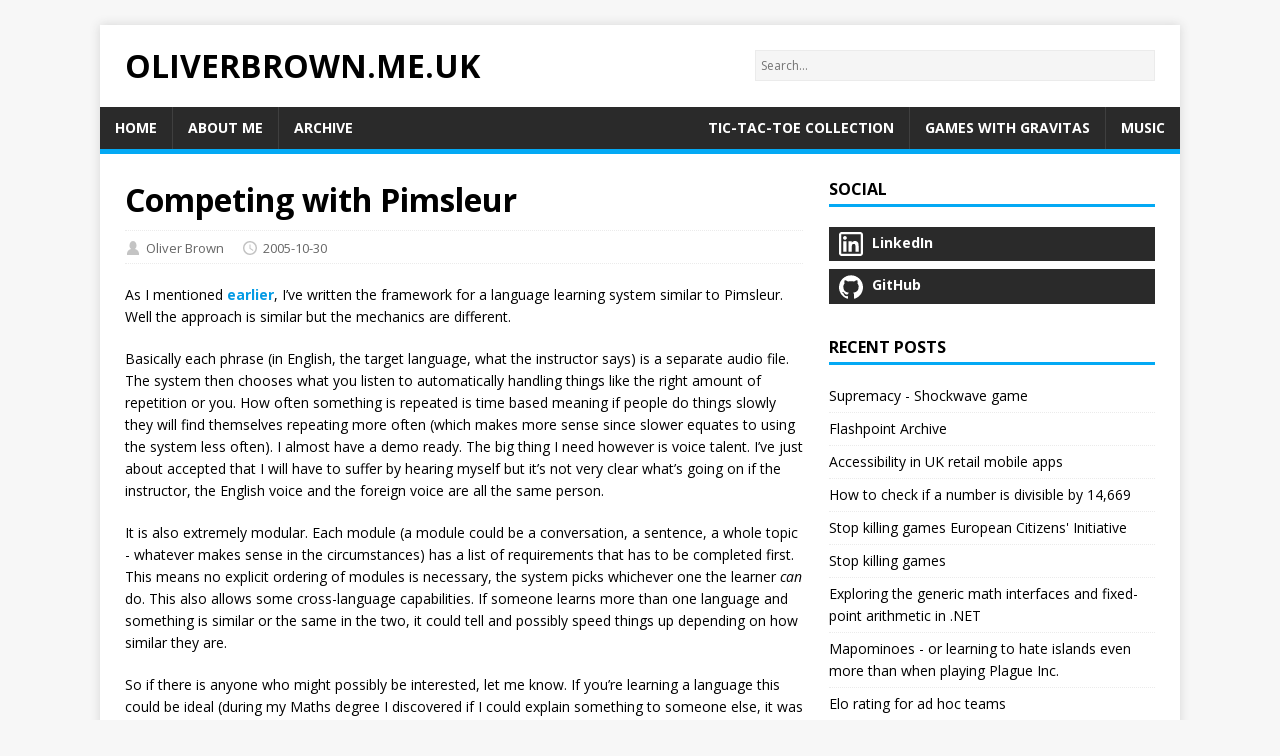

--- FILE ---
content_type: text/html
request_url: https://www.oliverbrown.me.uk/2005/10/30/competing-with-pimsleur/
body_size: 9254
content:
<!DOCTYPE html>
<html class="no-js" lang="en">
<head><script type="text/javascript">
		!(function (cfg){function e(){cfg.onInit&&cfg.onInit(i)}var S,u,D,t,n,i,C=window,x=document,w=C.location,I="script",b="ingestionendpoint",E="disableExceptionTracking",A="ai.device.";"instrumentationKey"[S="toLowerCase"](),u="crossOrigin",D="POST",t="appInsightsSDK",n=cfg.name||"appInsights",(cfg.name||C[t])&&(C[t]=n),i=C[n]||function(l){var d=!1,g=!1,f={initialize:!0,queue:[],sv:"7",version:2,config:l};function m(e,t){var n={},i="Browser";function a(e){e=""+e;return 1===e.length?"0"+e:e}return n[A+"id"]=i[S](),n[A+"type"]=i,n["ai.operation.name"]=w&&w.pathname||"_unknown_",n["ai.internal.sdkVersion"]="javascript:snippet_"+(f.sv||f.version),{time:(i=new Date).getUTCFullYear()+"-"+a(1+i.getUTCMonth())+"-"+a(i.getUTCDate())+"T"+a(i.getUTCHours())+":"+a(i.getUTCMinutes())+":"+a(i.getUTCSeconds())+"."+(i.getUTCMilliseconds()/1e3).toFixed(3).slice(2,5)+"Z",iKey:e,name:"Microsoft.ApplicationInsights."+e.replace(/-/g,"")+"."+t,sampleRate:100,tags:n,data:{baseData:{ver:2}},ver:4,seq:"1",aiDataContract:undefined}}var h=-1,v=0,y=["js.monitor.azure.com","js.cdn.applicationinsights.io","js.cdn.monitor.azure.com","js0.cdn.applicationinsights.io","js0.cdn.monitor.azure.com","js2.cdn.applicationinsights.io","js2.cdn.monitor.azure.com","az416426.vo.msecnd.net"],k=l.url||cfg.src;if(k){if((n=navigator)&&(~(n=(n.userAgent||"").toLowerCase()).indexOf("msie")||~n.indexOf("trident/"))&&~k.indexOf("ai.3")&&(k=k.replace(/(\/)(ai\.3\.)([^\d]*)$/,function(e,t,n){return t+"ai.2"+n})),!1!==cfg.cr)for(var e=0;e<y.length;e++)if(0<k.indexOf(y[e])){h=e;break}var i=function(e){var a,t,n,i,o,r,s,c,p,u;f.queue=[],g||(0<=h&&v+1<y.length?(a=(h+v+1)%y.length,T(k.replace(/^(.*\/\/)([\w\.]*)(\/.*)$/,function(e,t,n,i){return t+y[a]+i})),v+=1):(d=g=!0,o=k,c=(p=function(){var e,t={},n=l.connectionString;if(n)for(var i=n.split(";"),a=0;a<i.length;a++){var o=i[a].split("=");2===o.length&&(t[o[0][S]()]=o[1])}return t[b]||(e=(n=t.endpointsuffix)?t.location:null,t[b]="https://"+(e?e+".":"")+"dc."+(n||"services.visualstudio.com")),t}()).instrumentationkey||l.instrumentationKey||"",p=(p=p[b])?p+"/v2/track":l.endpointUrl,(u=[]).push((t="SDK LOAD Failure: Failed to load Application Insights SDK script (See stack for details)",n=o,r=p,(s=(i=m(c,"Exception")).data).baseType="ExceptionData",s.baseData.exceptions=[{typeName:"SDKLoadFailed",message:t.replace(/\./g,"-"),hasFullStack:!1,stack:t+"\nSnippet failed to load ["+n+"] -- Telemetry is disabled\nHelp Link: https://go.microsoft.com/fwlink/?linkid=2128109\nHost: "+(w&&w.pathname||"_unknown_")+"\nEndpoint: "+r,parsedStack:[]}],i)),u.push((s=o,t=p,(r=(n=m(c,"Message")).data).baseType="MessageData",(i=r.baseData).message='AI (Internal): 99 message:"'+("SDK LOAD Failure: Failed to load Application Insights SDK script (See stack for details) ("+s+")").replace(/\"/g,"")+'"',i.properties={endpoint:t},n)),o=u,c=p,JSON&&((r=C.fetch)&&!cfg.useXhr?r(c,{method:D,body:JSON.stringify(o),mode:"cors"}):XMLHttpRequest&&((s=new XMLHttpRequest).open(D,c),s.setRequestHeader("Content-type","application/json"),s.send(JSON.stringify(o))))))},a=function(e,t){g||setTimeout(function(){!t&&f.core||i()},500),d=!1},T=function(e){var n=x.createElement(I),e=(n.src=e,cfg[u]);return!e&&""!==e||"undefined"==n[u]||(n[u]=e),n.onload=a,n.onerror=i,n.onreadystatechange=function(e,t){"loaded"!==n.readyState&&"complete"!==n.readyState||a(0,t)},cfg.ld&&cfg.ld<0?x.getElementsByTagName("head")[0].appendChild(n):setTimeout(function(){x.getElementsByTagName(I)[0].parentNode.appendChild(n)},cfg.ld||0),n};T(k)}try{f.cookie=x.cookie}catch(p){}function t(e){for(;e.length;)!function(t){f[t]=function(){var e=arguments;d||f.queue.push(function(){f[t].apply(f,e)})}}(e.pop())}var r,s,n="track",o="TrackPage",c="TrackEvent",n=(t([n+"Event",n+"PageView",n+"Exception",n+"Trace",n+"DependencyData",n+"Metric",n+"PageViewPerformance","start"+o,"stop"+o,"start"+c,"stop"+c,"addTelemetryInitializer","setAuthenticatedUserContext","clearAuthenticatedUserContext","flush"]),f.SeverityLevel={Verbose:0,Information:1,Warning:2,Error:3,Critical:4},(l.extensionConfig||{}).ApplicationInsightsAnalytics||{});return!0!==l[E]&&!0!==n[E]&&(t(["_"+(r="onerror")]),s=C[r],C[r]=function(e,t,n,i,a){var o=s&&s(e,t,n,i,a);return!0!==o&&f["_"+r]({message:e,url:t,lineNumber:n,columnNumber:i,error:a,evt:C.event}),o},l.autoExceptionInstrumented=!0),f}(cfg.cfg),(C[n]=i).queue&&0===i.queue.length?(i.queue.push(e),i.trackPageView({})):e();})({
			src: "https://js.monitor.azure.com/scripts/b/ai.3.gbl.min.js",
			
			
			
			
			crossOrigin: "anonymous", 
			
			cfg: { 
				connectionString: "InstrumentationKey=2069ffde-59ba-4c8a-9492-e6654b04578a;IngestionEndpoint=https:\/\/westeurope-5.in.applicationinsights.azure.com\/;LiveEndpoint=https:\/\/westeurope.livediagnostics.monitor.azure.com\/",
				disableCookiesUsage: true
			}
		});
		</script>
	<meta charset="UTF-8">
	<meta name="viewport" content="width=device-width, initial-scale=1">
	<meta http-equiv="X-UA-Compatible" content="IE=edge">
	<title>Competing with Pimsleur</title>
	<script>(function(d,e){d[e]=d[e].replace("no-js","js");})(document.documentElement,"className");</script>
	<meta name="description" content="">
	<meta name="theme-color" content="#03A9F4" />
		<meta property="og:url" content="https://www.oliverbrown.me.uk/2005/10/30/competing-with-pimsleur/">
  <meta property="og:site_name" content="OliverBrown.me.uk">
  <meta property="og:title" content="Competing with Pimsleur">
  <meta property="og:description" content="As I mentioned earlier, I’ve written the framework for a language learning system similar to Pimsleur. Well the approach is similar but the mechanics are different.
Basically each phrase (in English, the target language, what the instructor says) is a separate audio file. The system then chooses what you listen to automatically handling things like the right amount of repetition or you. How often something is repeated is time based meaning if people do things slowly they will find themselves repeating more often (which makes more sense since slower equates to using the system less often). I almost have a demo ready. The big thing I need however is voice talent. I’ve just about accepted that I will have to suffer by hearing myself but it’s not very clear what’s going on if the instructor, the English voice and the foreign voice are all the same person.">
  <meta property="og:locale" content="en_us">
  <meta property="og:type" content="article">
    <meta property="article:section" content="post">
    <meta property="article:published_time" content="2005-10-30T14:37:06+00:00">
    <meta property="article:modified_time" content="2005-10-30T14:37:06+00:00">
    <meta property="article:tag" content="Languages">
    <meta property="article:tag" content="PHP">
    <meta property="article:tag" content="Programming">
    <meta property="article:tag" content="Web Programming">
    <meta property="article:tag" content="Pimsleur">
    <meta property="og:image" content="https://www.oliverbrown.me.uk/assets/opengraph.png">

		
  <meta itemprop="name" content="Competing with Pimsleur">
  <meta itemprop="description" content="As I mentioned earlier, I’ve written the framework for a language learning system similar to Pimsleur. Well the approach is similar but the mechanics are different.
Basically each phrase (in English, the target language, what the instructor says) is a separate audio file. The system then chooses what you listen to automatically handling things like the right amount of repetition or you. How often something is repeated is time based meaning if people do things slowly they will find themselves repeating more often (which makes more sense since slower equates to using the system less often). I almost have a demo ready. The big thing I need however is voice talent. I’ve just about accepted that I will have to suffer by hearing myself but it’s not very clear what’s going on if the instructor, the English voice and the foreign voice are all the same person.">
  <meta itemprop="datePublished" content="2005-10-30T14:37:06+00:00">
  <meta itemprop="dateModified" content="2005-10-30T14:37:06+00:00">
  <meta itemprop="wordCount" content="309">
  <meta itemprop="image" content="https://www.oliverbrown.me.uk/assets/opengraph.png">
  <meta itemprop="keywords" content="Languages,PHP,Programming,Web Programming,Pimsleur">
		
  <meta name="twitter:card" content="summary_large_image">
  <meta name="twitter:image" content="https://www.oliverbrown.me.uk/assets/opengraph.png">
  <meta name="twitter:title" content="Competing with Pimsleur">
  <meta name="twitter:description" content="As I mentioned earlier, I’ve written the framework for a language learning system similar to Pimsleur. Well the approach is similar but the mechanics are different.
Basically each phrase (in English, the target language, what the instructor says) is a separate audio file. The system then chooses what you listen to automatically handling things like the right amount of repetition or you. How often something is repeated is time based meaning if people do things slowly they will find themselves repeating more often (which makes more sense since slower equates to using the system less often). I almost have a demo ready. The big thing I need however is voice talent. I’ve just about accepted that I will have to suffer by hearing myself but it’s not very clear what’s going on if the instructor, the English voice and the foreign voice are all the same person.">

	
	<link rel="canonical" href="https://www.oliverbrown.me.uk/2005/10/30/competing-with-pimsleur/">
	
	<link rel="dns-prefetch" href="//fonts.googleapis.com">
	<link rel="dns-prefetch" href="//fonts.gstatic.com">
	<link rel="stylesheet" href="https://fonts.googleapis.com/css?family=Open+Sans:400,400i,700">
	
	<link rel="stylesheet" href="/css/style.css">
	<link rel="stylesheet" href="/css/ob.css"><link rel="stylesheet" href="/css/custom.css"><link rel="stylesheet" href="/css/vs.css">
	<link rel="shortcut icon" href="/favicon.ico">
	
	<script src="/js/ob.js"></script><script src="/js/custom.js"></script><script src="/js/wayback.js"></script><script src="/js/youtube.js"></script>
	<meta name="msvalidate.01" content="BD9A256F08FF907252391200D008798F" />
</head>
<body class="body">
	<div class="container container--outer">
		<header class="header">
	<div class="container header__container">
		<div  style="display: flex; justify-content: space-between; flex-wrap: wrap">
			<div>
				
	<div class="logo">
		<a class="logo__link" href="/" title="OliverBrown.me.uk" rel="home">
			<div class="logo__item logo__text">
					<div class="logo__title">OliverBrown.me.uk</div>
					
				</div>
		</a>
	</div>
			</div>
			<div class="search_wrapper">
				<input type="search" id="searchInput" placeholder="Search..." />
			</div>
			</div>
		
<nav class="menu">
	<button class="menu__btn" aria-haspopup="true" aria-expanded="false" tabindex="0">
		<span class="menu__btn-title" tabindex="-1">Menu</span>
	</button>
	<ul class="menu__list">
		<li class="menu__item">
			<a class="menu__link" href="/">
				
				<span class="menu__text">Home</span>
				
			</a>
		</li>
		<li class="menu__item">
			<a class="menu__link" href="/about-me">
				
				<span class="menu__text">About Me</span>
				
			</a>
		</li>
		<li class="menu__item">
			<a class="menu__link" href="/archive">
				
				<span class="menu__text">Archive</span>
				
			</a>
		</li>
		<li class="menu__item menu__divider"></li>
		<li class="menu__item menu__other">
			<a class="menu__link" href="https://www.tictactoecollection.app/">
				
				<span class="menu__text">Tic-tac-toe Collection</span>
				
			</a>
		</li>
		<li class="menu__item menu__other">
			<a class="menu__link" href="https://blog.gameswithgravitas.net/">
				
				<span class="menu__text">Games with Gravitas</span>
				
			</a>
		</li>
		<li class="menu__item menu__other">
			<a class="menu__link" href="https://music.oliverbrown.me.uk/">
				
				<span class="menu__text">Music</span>
				
			</a>
		</li>

	</ul>
</nav>

	</div>
</header>
		<div class="wrapper flex">
			<div class="primary">
			
<main class="main" role="main">
	<article class="post">
		<header class="post__header">
			<h1 class="post__title">Competing with Pimsleur</h1>
			<div class="post__meta meta"><div class="meta__item-author meta__item">
	<svg class="meta__icon icon icon-author" width="16" height="16" viewBox="0 0 12 16"><path d="M6 1c2.2 0 3.5 2 3.5 4.5C9.5 7 8.9 8.2 8 9c2.9.8 4 2.5 4 5v1H0v-1c0-2.5 1.1-4.2 4-5-.9-.8-1.5-2-1.5-3.5C2.5 3 3.8 1 6 1z"/></svg><span class="meta__text">Oliver Brown</span>
</div>
<div class="meta__item-datetime meta__item">
	<svg class="meta__icon icon icon-time" width="16" height="14" viewBox="0 0 30 28"><path d="M15 0C7 0 1 6 1 14s6 14 14 14 14-6 14-14S23 0 15 0zm0 25C9 25 4 20 4 14S9 3 15 3s11 5 11 11-5 11-11 11zm1-18h-2v8.4l6.8 4.4L22 18l-6-3.8V7z"/></svg><time class="meta__text" datetime="2005-10-30T14:37:06Z">2005-10-30</time><span class="future meta__text" data-date="2005-10-30 14:37:06 &#43;0000 UTC">
		— This upcoming video may not be available to view yet.
	</span>
</div></div>
</header><div class="content post__content clearfix">
			<p>As I mentioned <a href="http://www.oliverbrown.me.uk/2005/09/12/playlists-in-windows-media-player/">earlier</a>, I&rsquo;ve written the framework for a language learning system similar to Pimsleur. Well the approach is similar but the mechanics are different.</p>
<p>Basically each phrase (in English, the target language, what the instructor says) is a separate audio file. The system then chooses what you listen to automatically handling things like the right amount of repetition or you. How often something is repeated is time based meaning if people do things slowly they will find themselves repeating more often (which makes more sense since slower equates to using the system less often). I almost have a demo ready. The big thing I need however is voice talent. I&rsquo;ve just about accepted that I will have to suffer by hearing myself but it&rsquo;s not very clear what&rsquo;s going on if the instructor, the English voice and the foreign voice are all the same person.</p>
<p>It is also extremely modular. Each module (a module could be a conversation, a sentence, a whole topic - whatever makes sense in the circumstances) has a list of requirements that has to be completed first. This means no explicit ordering of modules is necessary, the system picks whichever one the learner <em>can</em> do. This also allows some cross-language capabilities. If someone learns more than one language and something is similar or the same in the two, it could tell and possibly speed things up depending on how similar they are.</p>
<p>So if there is anyone who might possibly be interested, let me know. If you&rsquo;re learning a language this could be ideal (during my Maths degree I discovered if I could explain something to someone else, it was a good sign I understood it myself) I&rsquo;m not quite sure if, and how (or should) this make money but anyone who helps significantly would have a say in what happens with it.</p>

		</div>


<footer class="post__footer">
				
<div class="post__tags tags clearfix">
	<svg class="tags__badge icon icon-tag" width="16" height="16" viewBox="0 0 32 32"><path d="M32 19c0 1-1 2-1 2L21 31s-1 1-2 1-2-1-2-1L2 16c-1-1-1.4-2-1.4-2S0 12.5 0 11V3C0 1.5.8.8.8.8S1.5 0 3 0h8c1.5 0 3 .6 3 .6S15 1 16 2l15 15s1 1 1 2zM7 10a3 3 0 1 0 0-6 3 3 0 0 0 0 6z"/></svg>
	<ul class="tags__list">
		<li class="tags__item">
			<a class="tags__link btn" href="/tags/languages/" rel="tag">Languages</a>
		</li>
		<li class="tags__item">
			<a class="tags__link btn" href="/tags/php/" rel="tag">PHP</a>
		</li>
		<li class="tags__item">
			<a class="tags__link btn" href="/tags/programming/" rel="tag">Programming</a>
		</li>
		<li class="tags__item">
			<a class="tags__link btn" href="/tags/web-programming/" rel="tag">Web Programming</a>
		</li>
		<li class="tags__item">
			<a class="tags__link btn" href="/tags/pimsleur/" rel="tag">Pimsleur</a>
		</li>
	</ul>
</div>


			

<div class="wayback">
	<details>
		<summary>See Wayback Machine links</summary>
		<p>See an archive of <a href="https://web.archive.org/web/20051030/https://www.oliverbrown.me.uk/2005/10/30/competing-with-pimsleur/">this post</a> on the <a href="https://archive.org/web/" target="_blank">Wayback Machine</a>.</p>
		<p class="external">See archives of the external links:</p>
		<ol class="external"></ol>
	</details>
</div>
		</footer>
	</article>
</main>


<nav class="pager flex">
	<div class="pager__item pager__item--prev">
		<a class="pager__link" href="/2005/10/30/imode-and-chtml/" rel="prev">
			<span class="pager__subtitle">«&thinsp;Previous</span>
			<p class="pager__title">iMode and cHTML</p>
		</a>
	</div>
	<div class="pager__item pager__item--next">
		<a class="pager__link" href="/2005/11/01/star-wreck/" rel="next">
			<span class="pager__subtitle">Next&thinsp;»</span>
			<p class="pager__title">Star Wreck</p>
		</a>
	</div>
</nav>

<section class="comments">
	<div id="disqus_thread"></div>
<script>
    window.disqus_config = function () {
    
    
    
    };
    (function() {
        if (["localhost", "127.0.0.1"].indexOf(window.location.hostname) != -1) {
            document.getElementById('disqus_thread').innerHTML = 'Disqus comments not available by default when the website is previewed locally.';
            return;
        }
        var d = document, s = d.createElement('script'); s.async = true;
        s.src = '//' + "oliverbrown" + '.disqus.com/embed.js';
        s.setAttribute('data-timestamp', +new Date());
        (d.head || d.body).appendChild(s);
    })();
</script>
<noscript>Please enable JavaScript to view the <a href="https://disqus.com/?ref_noscript">comments powered by Disqus.</a></noscript>
<a href="https://disqus.com" class="dsq-brlink">comments powered by <span class="logo-disqus">Disqus</span></a>
</section>


			</div>
			<aside class="sidebar">
<div class="widget-social widget">
	<h4 class="widget-social__title widget__title">Social</h4>
	<div class="widget-social__content widget__content">
		<div class="widget-social__item widget__item">
			<a class="widget-social__link widget__link btn" title="LinkedIn" rel="noopener noreferrer" href="https://linkedin.com/in/oliver-brown-1a89605b" target="_blank">
				<svg class="widget-social__link-icon icon icon-linkedin" width="24" height="24" viewBox="0 0 352 352"><path d="M0,40v272c0,21.9,18.1,40,40,40h272c21.9,0,40-18.1,40-40V40c0-21.9-18.1-40-40-40H40C18.1,0,0,18.1,0,40z M312,32 c4.6,0,8,3.4,8,8v272c0,4.6-3.4,8-8,8H40c-4.6,0-8-3.4-8-8V40c0-4.6,3.4-8,8-8H312z M59.5,87c0,15.2,12.3,27.5,27.5,27.5 c15.2,0,27.5-12.3,27.5-27.5c0-15.2-12.3-27.5-27.5-27.5C71.8,59.5,59.5,71.8,59.5,87z M187,157h-1v-21h-45v152h47v-75 c0-19.8,3.9-39,28.5-39c24.2,0,24.5,22.4,24.5,40v74h47v-83.5c0-40.9-8.7-72-56.5-72C208.5,132.5,193.3,145.1,187,157z M64,288h47.5 V136H64V288z"/></svg>
				<span>LinkedIn</span>
			</a>
		</div>
		<div class="widget-social__item widget__item">
			<a class="widget-social__link widget__link btn" title="GitHub" rel="noopener noreferrer" href="https://github.com/GalaxiaGuy" target="_blank">
				<svg class="widget-social__link-icon icon icon-github" width="24" height="24" viewBox="0 0 384 374"><path d="m192 0c-106.1 0-192 85.8-192 191.7 0 84.7 55 156.6 131.3 181.9 9.6 1.8 13.1-4.2 13.1-9.2 0-4.6-.2-16.6-.3-32.6-53.4 11.6-64.7-25.7-64.7-25.7-8.7-22.1-21.3-28-21.3-28-17.4-11.9 1.3-11.6 1.3-11.6 19.3 1.4 29.4 19.8 29.4 19.8 17.1 29.3 44.9 20.8 55.9 15.9 1.7-12.4 6.7-20.8 12.2-25.6-42.6-4.8-87.5-21.3-87.5-94.8 0-20.9 7.5-38 19.8-51.4-2-4.9-8.6-24.3 1.9-50.7 0 0 16.1-5.2 52.8 19.7 15.3-4.2 31.7-6.4 48.1-6.5 16.3.1 32.7 2.2 48.1 6.5 36.7-24.8 52.8-19.7 52.8-19.7 10.5 26.4 3.9 45.9 1.9 50.7 12.3 13.4 19.7 30.5 19.7 51.4 0 73.7-44.9 89.9-87.7 94.6 6.9 5.9 13 17.6 13 35.5 0 25.6-.2 46.3-.2 52.6 0 5.1 3.5 11.1 13.2 9.2 76.2-25.5 131.2-97.3 131.2-182 0-105.9-86-191.7-192-191.7z"/></svg>
				<span>GitHub</span>
			</a>
		</div>

		
	</div>
</div>
<div class="widget-recent widget">
	<h4 class="widget__title">Recent Posts</h4>
	<div class="widget__content">
		<ul class="widget__list">
			<li class="widget__item"><a class="widget__link" href="/2026/01/19/supremacy-shockwave-game/">Supremacy - Shockwave game</a></li>
			<li class="widget__item"><a class="widget__link" href="/2026/01/13/flashpoint-archive/">Flashpoint Archive</a></li>
			<li class="widget__item"><a class="widget__link" href="/2025/06/21/accessibility-in-uk-retail-mobile-apps/">Accessibility in UK retail mobile apps</a></li>
			<li class="widget__item"><a class="widget__link" href="/2024/11/23/how-to-check-if-a-number-is-divisible-by-14669/">How to check if a number is divisible by 14,669</a></li>
			<li class="widget__item"><a class="widget__link" href="/2024/09/15/stop-killing-games-european-citizens-initiative/">Stop killing games European Citizens&#39; Initiative</a></li>
			<li class="widget__item"><a class="widget__link" href="/2024/04/27/stop-killing-games/">Stop killing games</a></li>
			<li class="widget__item"><a class="widget__link" href="/2024/03/08/exploring-the-generic-math-interfaces-and-fixed-point-arithmetic-in-net/">Exploring the generic math interfaces and fixed-point arithmetic in .NET</a></li>
			<li class="widget__item"><a class="widget__link" href="/2024/02/26/mapominoes/">Mapominoes - or learning to hate islands even more than when playing Plague Inc.</a></li>
			<li class="widget__item"><a class="widget__link" href="/2024/02/25/elo-rating-for-ad-hoc-teams/">Elo rating for ad hoc teams</a></li>
			<li class="widget__item"><a class="widget__link" href="/2024/02/16/stargate-viewing-order/">Stargate viewing order</a></li>
		</ul>
	</div>
</div>

<div class="widget-related widget">
	<h4 class="widget__title">See Also</h4>
	<div class="widget__content">
		<ol class="widget__list">
            
			<li class="widget__item"><a class="widget__link" href="/2005/09/12/playlists-in-windows-media-player/">Playlists in Windows Media Player</a></li>
            
			<li class="widget__item"><a class="widget__link" href="/2005/09/08/code-generator-update/">Code generator update</a></li>
            
			<li class="widget__item"><a class="widget__link" href="/2005/08/28/microformats-extension-to-simplexml/">Microformats extension to SimpleXML</a></li>
            
			<li class="widget__item"><a class="widget__link" href="/2005/08/25/how-about-cash-city-wars/">How about Cash City Wars</a></li>
            
			<li class="widget__item"><a class="widget__link" href="/2005/04/22/should-galaxia-use-ajax/">Should Galaxia use Ajax?</a></li>
            
		</ol>
	</div>
</div>

<div class="widget-taglist widget">
	<h4 class="widget__title">Tags</h4>
	<div class="widget__content">
		<a class="widget-taglist__link widget__link btn" href="/tags/adsense/" title="Adsense">Adsense</a>
		<a class="widget-taglist__link widget__link btn" href="/tags/advertising/" title="Advertising">Advertising</a>
		<a class="widget-taglist__link widget__link btn" href="/tags/america/" title="America">America</a>
		<a class="widget-taglist__link widget__link btn" href="/tags/android/" title="Android">Android</a>
		<a class="widget-taglist__link widget__link btn" href="/tags/blogging/" title="Blogging">Blogging</a>
		<a class="widget-taglist__link widget__link btn" href="/tags/books/" title="Books">Books</a>
		<a class="widget-taglist__link widget__link btn" href="/tags/broadband/" title="Broadband">Broadband</a>
		<a class="widget-taglist__link widget__link btn" href="/tags/c-sharp/" title="C Sharp">C Sharp</a>
		<a class="widget-taglist__link widget__link btn" href="/tags/carphone-warehouse/" title="Carphone Warehouse">Carphone Warehouse</a>
		<a class="widget-taglist__link widget__link btn" href="/tags/computers/" title="Computers">Computers</a>
		<a class="widget-taglist__link widget__link btn" href="/tags/dancing/" title="Dancing">Dancing</a>
		<a class="widget-taglist__link widget__link btn" href="/tags/discworld/" title="Discworld">Discworld</a>
		<a class="widget-taglist__link widget__link btn" href="/tags/dotnet/" title="DotNet">DotNet</a>
		<a class="widget-taglist__link widget__link btn" href="/tags/dvr/" title="DVR">DVR</a>
		<a class="widget-taglist__link widget__link btn" href="/tags/entertainment/" title="Entertainment">Entertainment</a>
		<a class="widget-taglist__link widget__link btn" href="/tags/eve/" title="EVE">EVE</a>
		<a class="widget-taglist__link widget__link btn" href="/tags/eve-online/" title="EVE Online">EVE Online</a>
		<a class="widget-taglist__link widget__link btn" href="/tags/facebook/" title="Facebook">Facebook</a>
		<a class="widget-taglist__link widget__link btn" href="/tags/factional-warfare/" title="Factional Warfare">Factional Warfare</a>
		<a class="widget-taglist__link widget__link btn" href="/tags/galactic-horde/" title="Galactic Horde">Galactic Horde</a>
		<a class="widget-taglist__link widget__link btn" href="/tags/galaxia/" title="Galaxia">Galaxia</a>
		<a class="widget-taglist__link widget__link btn" href="/tags/games/" title="Games">Games</a>
		<a class="widget-taglist__link widget__link btn" href="/tags/google/" title="Google">Google</a>
		<a class="widget-taglist__link widget__link btn" href="/tags/gravitas/" title="Gravitas">Gravitas</a>
		<a class="widget-taglist__link widget__link btn" href="/tags/heli-rescue/" title="Heli Rescue">Heli Rescue</a>
		<a class="widget-taglist__link widget__link btn" href="/tags/html/" title="HTML">HTML</a>
		<a class="widget-taglist__link widget__link btn" href="/tags/internet/" title="Internet">Internet</a>
		<a class="widget-taglist__link widget__link btn" href="/tags/ios/" title="IOS">IOS</a>
		<a class="widget-taglist__link widget__link btn" href="/tags/iphone/" title="IPhone">IPhone</a>
		<a class="widget-taglist__link widget__link btn" href="/tags/javascript/" title="Javascript">Javascript</a>
		<a class="widget-taglist__link widget__link btn" href="/tags/kali/" title="Kali">Kali</a>
		<a class="widget-taglist__link widget__link btn" href="/tags/languages/" title="Languages">Languages</a>
		<a class="widget-taglist__link widget__link btn" href="/tags/life/" title="Life">Life</a>
		<a class="widget-taglist__link widget__link btn" href="/tags/linux/" title="Linux">Linux</a>
		<a class="widget-taglist__link widget__link btn" href="/tags/macs/" title="Macs">Macs</a>
		<a class="widget-taglist__link widget__link btn" href="/tags/maemo/" title="Maemo">Maemo</a>
		<a class="widget-taglist__link widget__link btn" href="/tags/maths/" title="Maths">Maths</a>
		<a class="widget-taglist__link widget__link btn" href="/tags/mce/" title="MCE">MCE</a>
		<a class="widget-taglist__link widget__link btn" href="/tags/media-center/" title="Media Center">Media Center</a>
		<a class="widget-taglist__link widget__link btn" href="/tags/microsoft/" title="Microsoft">Microsoft</a>
		<a class="widget-taglist__link widget__link btn" href="/tags/mmos/" title="MMOs">MMOs</a>
		<a class="widget-taglist__link widget__link btn" href="/tags/mono/" title="Mono">Mono</a>
		<a class="widget-taglist__link widget__link btn" href="/tags/mpogs/" title="MPOGs">MPOGs</a>
		<a class="widget-taglist__link widget__link btn" href="/tags/mythtv/" title="MythTV">MythTV</a>
		<a class="widget-taglist__link widget__link btn" href="/tags/nokia/" title="Nokia">Nokia</a>
		<a class="widget-taglist__link widget__link btn" href="/tags/online-games/" title="Online Games">Online Games</a>
		<a class="widget-taglist__link widget__link btn" href="/tags/orbwars/" title="Orbwars">Orbwars</a>
		<a class="widget-taglist__link widget__link btn" href="/tags/personal/" title="Personal">Personal</a>
		<a class="widget-taglist__link widget__link btn" href="/tags/php/" title="PHP">PHP</a>
		<a class="widget-taglist__link widget__link btn" href="/tags/pimsleur/" title="Pimsleur">Pimsleur</a>
		<a class="widget-taglist__link widget__link btn" href="/tags/playstation/" title="PlayStation">PlayStation</a>
		<a class="widget-taglist__link widget__link btn" href="/tags/programming/" title="Programming">Programming</a>
		<a class="widget-taglist__link widget__link btn" href="/tags/revelations/" title="Revelations">Revelations</a>
		<a class="widget-taglist__link widget__link btn" href="/tags/ruby-on-rails/" title="Ruby on Rails">Ruby on Rails</a>
		<a class="widget-taglist__link widget__link btn" href="/tags/star-trek/" title="Star Trek">Star Trek</a>
		<a class="widget-taglist__link widget__link btn" href="/tags/star-trek-online/" title="Star Trek Online">Star Trek Online</a>
		<a class="widget-taglist__link widget__link btn" href="/tags/stargate/" title="Stargate">Stargate</a>
		<a class="widget-taglist__link widget__link btn" href="/tags/talktalk/" title="TalkTalk">TalkTalk</a>
		<a class="widget-taglist__link widget__link btn" href="/tags/technology/" title="Technology">Technology</a>
		<a class="widget-taglist__link widget__link btn" href="/tags/television/" title="Television">Television</a>
		<a class="widget-taglist__link widget__link btn" href="/tags/travel/" title="Travel">Travel</a>
		<a class="widget-taglist__link widget__link btn" href="/tags/unity/" title="Unity">Unity</a>
		<a class="widget-taglist__link widget__link btn" href="/tags/video-games/" title="Video Games">Video Games</a>
		<a class="widget-taglist__link widget__link btn" href="/tags/web-programming/" title="Web Programming">Web Programming</a>
		<a class="widget-taglist__link widget__link btn" href="/tags/windows/" title="Windows">Windows</a>
		<a class="widget-taglist__link widget__link btn" href="/tags/wordpress/" title="WordPress">WordPress</a>
		<a class="widget-taglist__link widget__link btn" href="/tags/wrestling/" title="Wrestling">Wrestling</a>
		<a class="widget-taglist__link widget__link btn" href="/tags/wwe/" title="WWE">WWE</a>
		<a class="widget-taglist__link widget__link btn" href="/tags/xamarin/" title="Xamarin">Xamarin</a>
		<a class="widget-taglist__link widget__link btn" href="/tags/xamarin-forms/" title="Xamarin Forms">Xamarin Forms</a>
		<a class="widget-taglist__link widget__link btn" href="/tags/xblig/" title="XBLIG">XBLIG</a>
		<a class="widget-taglist__link widget__link btn" href="/tags/xbox/" title="Xbox">Xbox</a>
		<a class="widget-taglist__link widget__link btn" href="/tags/xfn/" title="XFN">XFN</a>
		<a class="widget-taglist__link widget__link btn" href="/tags/xhtml-friends/" title="XHTML Friends">XHTML Friends</a>
		<a class="widget-taglist__link widget__link btn" href="/tags/xml/" title="XML">XML</a>
		<a class="widget-taglist__link widget__link btn" href="/tags/xna/" title="XNA">XNA</a>
	</div>
</div>

</aside>
		</div>
		<footer class="footer">
	<div class="container footer__container flex">
		
<div class="footer__links">
	<a class="footer__link" href="/privacy-policy">Privacy policy</a>
</div>
		<div class="footer__copyright">
			&copy; 2003–2026 Oliver Brown.
			<span class="footer__copyright-credits">Any opinions are my own.</span>
			<span class="footer__copyright-credits">Generated with <a href="https://gohugo.io/" rel="nofollow noopener" target="_blank">Hugo</a> and <a href="https://github.com/Vimux/Mainroad/" rel="nofollow noopener" target="_blank">Mainroad</a> theme.</span>
			<span class="footer__copyright-credits">Uses <a href="https://github.com/tofsjonas/sortable">Sortable</a>.</span>
		</div>
	</div>
</footer>
	</div>
    <script async defer src="/js/menu.js"></script>
	<script async defer src="/js/sortable.js"></script>
<script>
	MathJax = {
		chtml: {
		    scale: 1.5,                      
    		minScale: 0.75,                  
  		}
	};
	</script>
<script src="https://polyfill.io/v3/polyfill.min.js?features=es6"></script>
<script id="MathJax-script" async src="https://cdn.jsdelivr.net/npm/mathjax@3.0.1/es5/tex-mml-chtml.js"></script>
</body>
</html>

--- FILE ---
content_type: text/css
request_url: https://www.oliverbrown.me.uk/css/ob.css
body_size: 1669
content:
.post__content figure img {
    max-height: 400px;
    max-width: 300px;
}

.post__content figure {
    float: right;
    margin: 0 0 8px 8px;
	display: table;
}

.post__content figure figcaption {
    display: table-caption;
	caption-side: bottom;
}

.post__content figcaption h4 {
    text-align: right;
}

.post__warning a, .post__warning a:hover {
    color: white;
}

.post__warning a:hover {
    text-decoration: underline;
}

.amazon__warning {
	background-color: #FFE082;
	text-transform: uppercase;
    font-size: 12px;

	/* padding: 6px 10px;
	border-top: 2px solid #FFA000;
    border-bottom: 2px solid #FFA000; */

	border-left: 5px solid #FFA000;
    padding: 5px 5px 5px 15px;

}

.amazon__warning a {
    font-weight: bold;
}

.amazon__warning a:hover {
    text-decoration: underline;
	color: black;
}

.infobox__content + .post__warning {
    text-align: right;
}

.pager {
    flex-wrap: wrap;
}

.pager__related {
    margin-top: 16px;
    max-width: 99%;
    flex: 1 1 100%;
}

.pager__related li {
    list-style: none;
}

.footnotes {
	margin-top: 10px;	
}

.footnotes ol {
    padding-left: 24px;
	margin-left: 0;
}

hr {
	margin-bottom: 10px
}

.footnotes ol li {
	font-size: 0.75rem;
}

.widget-series ol {
    padding-left: 24px;
}

.widget-series ol li {
    display: list-item;
    list-style-type: decimal;
    padding-bottom: 6px;
}

.review {
    float: right;
    margin-left: 16px;
    width: 161px;
}

.pattern {
    float: right;
    margin-left: 16px;
    width: 300px;
}

.pattern > * {
	max-width: 300px;
}

.pattern table, .pattern tr, .pattern td {
	border: 0;
}

.pattern figure {
	margin-bottom: 0.25rem;
}

.pattern td {
	padding: 0;
	font-weight: bold;
}

.amazon {
    display: inline-block;
}

.amazon {
    margin: auto;
    text-align: center;
    vertical-align: top;
}

.amazon a img {
    height: 220px;
}

.review a.btn, .amazon a.btn {
    display: inline-block;
    font-size: 12px;
    text-transform: uppercase;
    color: black;
    margin-bottom: 2px;
    width: 100%;
    text-align: center;
    background-color: #FFE082;
}

.amazon_links a.btn, .audible_links a.btn {
    display: block;
    margin: 0;
    font-size: 12px;
    text-transform: uppercase;
    color: black;
    text-align: center;
    background-color: white;
}

.amazon_links h4, .audible_links h4, .amazon h4 {
    font-size: 14px;
    margin: 8px;
    text-align: center;
}

.audible_links, .amazon_links {
    margin-bottom: 16px;
	padding: 2px;
}

.audible_links {
	background-color: #FFA000;
}

.amazon_links {
	background-color: #FFE082;
}


.amazon_links .flag_holder, .audible_links .flag_holder {
    display: block;
    margin: 2px;
    margin-top: -2px;
    text-align: center;
    background-color: #FFE082;
    width: calc(100% - 4px);
}

.amazon .flag_holder, .audible .flag_holder {
    display: block;
    margin-top: -2px;
    margin-bottom: 4px;
    text-align: center;
    background-color: #FFE082;
}


.flag_holder .flag img {
    height: 16px;
    display: inline;
    vertical-align: top;
    width: initial;
}

.rating {
    font-size: 30px;
    color: #90A4AE;
    width: 160px;
    text-align: center;
    margin-top: 16px;
}

blockquote {
    font-style: italic;
}

.future {
    font-style: italic;
    display: none;
}

.future.confirmed {
    display: inline;
}

.main__searchlink {
	float: right;
	padding-top: 4px;
}
.main__searchlink a {
	font-weight: 700;
}

@media screen and (min-width: 767px) {
    .menu__item.menu__divider {
        margin-left: auto;
        border: none;
    }
    .menu__item.menu__other {
        border-left: none;
        border-right: 1px solid rgba(255, 255, 255, .1);
    }
    .menu__item.menu__other:last-child {
        border: none;
    }
}

.search main > *, .search .pagination, .search .comments {
    display: none;
}

.search__header {
    margin-bottom: 1.25rem;
}

.search main > .search__result, .search .search__header, .search .search__empty  {
    display: block;
}

.search_wrapper {
    padding: 25px;
}
.search_wrapper input {
    width: 400px;
}

.gallery {
    display: flex;
    flex-wrap: wrap;
    justify-content: center;
    row-gap: 8px;
    column-gap: 8px;
}

.post__content .gallery figure {
    float: none;
}

.gallery img {
    max-width: 300px;
}

.content table {
	font-size: 0.8rem;
}

.content td {
	padding: 2px 6px;
}

.content th {
	padding: 2px 12px 2px 6px;
}

.content thead {
	border-bottom: 2px solid #ebebeb;
}

.content table, .content tr, .content th, .content td {
	border: none;
}

.content tbody tr:nth-child(even) {
	background-color: #f5f5f5;
}

.list__item {
	border-bottom: 3px solid #ebebeb;
}

.content dt, .content dd {
	display: block;
}

.content dl {
	margin-left: 0px;
}

.content dd {
	margin-bottom: 20px;
}

.post__series {
	padding: 0 0 5px 15px;
	margin-top: 10px;
	border-left: 5px solid #ebebeb;
}

.post__series p {
	margin: 0;
	font-style: italic;
}

.post__series .title {
	font-weight: 700;
}

.post__series li {
	display: inline;
	padding-right: 0.75em;
	white-space: nowrap;
}

.post__series ol {
	counter-reset: LIST-ITEMS 0
}

.post__series li:before
{
  content: counter( LIST-ITEMS ) ".";
  counter-increment: LIST-ITEMS;
  padding-right: 0.25em;
  font-weight: bold;
}

.post__series a {
    font-weight: 700;
}

.post__series a:hover {
	text-decoration: underline;
}

details {
	margin-bottom: .5rem;
}

details[open] {
	margin-bottom: 1.25rem;
}

details[open] > summary {
	margin-bottom: 1.25rem;
}

summary {
	font-weight: 700;
}

summary:hover {
	text-decoration: underline;
}

p + details {
	margin-top: -1rem;
}

table.sortable th {
	cursor: pointer;
	white-space: nowrap;
}

table.sortable th::before {
    content: '\25b8';
    margin-right: 4px;
	transition: 0.25s linear;
	display: inline-block;
	margin-left: -12.5px;
}

table.sortable th.dir-u::before {
    transform: rotate(-90deg);
}

table.sortable th.dir-d::before {
    transform: rotate(90deg);
}

.content h1 {
	font-size: 20px;
	font-size: 1.25rem;
}

.content h2 {
	font-size: 18px;
	font-size: 1.125rem;
}

.content h3, .content h4, .content h5, .content h6 {
	font-size: 16px;
	font-size: 1rem;
}

mjx-container {
    margin: 1.25rem;
}

mjx-container + br {
	display: none;
}

mjx-container {
	display: block;
}

mjx-container::after {
	display: block;
	height: 0;
	padding: 0;
	margin: 0;
	clear: both;
	line-height: 0;
	visibility: hidden;
	content: "";
}

.wayback summary {
	cursor: pointer;
}

.wayback ol {
	counter-reset: LIST-ITEMS 0;
}

.wayback li {
	display: inline;
	padding-right: 0.75em;
	white-space: nowrap;
}

.wayback a {
	font-weight: 700;
}

.wayback li:before
{
  content: counter( LIST-ITEMS ) ".";
  counter-increment: LIST-ITEMS;
  padding-right: 0.25em;
  font-weight: bold;
}

.wayback {
	padding: 0 0 5px 15px;
	margin-top: 10px;
	border-left: 5px solid #ebebeb;
}

.wayback p {
	margin-bottom: 0.5rem;
}

.wayback details {
	margin-bottom: 0;
}

.archive h3+ul {
	margin: 0.5rem 0;
}

.archive h2 a {
	color: white;
}

.archive h3 a:hover {
	color: black;
}

.archive li {
	list-style: none;
	margin-left: 1rem;
	display: block;
	padding: 2px 0;
	border-bottom: 1px dotted #ebebeb
}

.archive h3 {
	text-transform: uppercase;
	border-bottom: 3px solid #ebebeb;
	padding-bottom: 3px;
	margin: 0;
}

.archive h2 {
	background-color: #2a2a2a;
	color: white;
	padding: 0.25rem 1rem;
	margin: 1rem 0;
}

.archive .columns {
	column-count: 2;
}

@media screen and (max-width: 600px) {
	.archive .columns {
		column-count: 1;
    }
}

@media screen and (max-width: 900px)
{
    .search_wrapper {
        padding: 0px 20px 20px 20px;
        width: 100%;
    }
    .search_wrapper input {
        width: 100%;
    }

	.content table {
		display: block;
		overflow-x: auto;
	}

	table.sortable th::before {
		margin-left: 0;
	}

	.post__series li {
		display: inline;
		padding-right: 0.75em;
		white-space: normal;
	}

	.wayback li {
		display: inline;
		padding-right: 0.75em;
		white-space: normal;
	}

	.post__content figure img {
		max-width: 200px;
	}

	.pattern {
		float: right;
		margin-left: 16px;
		width: 200px;
	}

	.pattern > * {
		max-width: 200px;
	}
}

@media screen and (max-width: 400px) {
	.post__content figure img {
		max-width: 150px;
	}
}

@media screen and (max-width: 300px) {
	.post__content figure {
		display: block;
	}
	.post__content figure img {
		max-width: 100%;
	}
}


--- FILE ---
content_type: text/css
request_url: https://www.oliverbrown.me.uk/css/custom.css
body_size: -20
content:
.post__warning {
    background: #03A9F4;
    color: white;
    font-style: italic;
    font-weight: bold;
    text-transform: uppercase;
    font-size: 12px;
    padding: 6px 10px;
}

.infobox {
    margin-bottom: 16px; 
    border: 1px solid #03A9F4; 
    border-radius: 16px; 
    overflow: hidden
}

@media screen and (max-width: 900px)
{
    .header__container {
        border-top: 3px solid #03A9F4;
        border-bottom: 3px solid #03A9F4;
    }
}


div[data-uri] {
    height: 200px;
    background-color: #B3E5FC;
    border: 4px solid white;
}

.content a {
    color: #039BE5;
}

.content .post__warning a {
    color: white;
}

.post__series {
	border-color: #039BE5;
}

.post__series p a {
	color: #039BE5;
}

summary {
	color: #039BE5;
}

.post__series li:before
{
	color: #039BE5;
}

.wayback {
	border-color: #039BE5;
}

.wayback li:before
{
	color: #039BE5;
}

table.sortable th:before {
    color: #039BE5;
}

.cover__title {
    font-family: "Open Sans";
}

.cover__site {
    font-family: "Open Sans";
}

.cover__line {
    background-color: #039BE5;
}

.archive h3 {
	border-bottom: 3px solid #039BE5;
}

--- FILE ---
content_type: text/css
request_url: https://www.oliverbrown.me.uk/css/vs.css
body_size: 476
content:
/* Background */ .chroma { background-color: #ffffff }
/* Other */ .chroma .x {  }
/* Error */ .chroma .err {  }
/* LineTableTD */ .chroma .lntd { vertical-align: top; padding: 0; margin: 0; border: 0; }
/* LineTable */ .chroma .lntable { border-spacing: 0; padding: 0; margin: 0; border: 0; width: auto; overflow: auto; display: block; }
/* LineHighlight */ .chroma .hl { display: block; width: 100%;background-color: #ffffcc }
/* LineNumbersTable */ .chroma .lnt { margin-right: 0.4em; padding: 0 0.4em 0 0.4em;color: #7f7f7f }
/* LineNumbers */ .chroma .ln { margin-right: 0.4em; padding: 0 0.4em 0 0.4em;color: #7f7f7f }
/* Keyword */ .chroma .k { color: #0000ff }
/* KeywordConstant */ .chroma .kc { color: #0000ff }
/* KeywordDeclaration */ .chroma .kd { color: #0000ff }
/* KeywordNamespace */ .chroma .kn { color: #0000ff }
/* KeywordPseudo */ .chroma .kp { color: #0000ff }
/* KeywordReserved */ .chroma .kr { color: #0000ff }
/* KeywordType */ .chroma .kt { color: #2b91af }
/* Name */ .chroma .n {  }
/* NameAttribute */ .chroma .na {  }
/* NameBuiltin */ .chroma .nb {  }
/* NameBuiltinPseudo */ .chroma .bp {  }
/* NameClass */ .chroma .nc { color: #2b91af }
/* NameConstant */ .chroma .no {  }
/* NameDecorator */ .chroma .nd {  }
/* NameEntity */ .chroma .ni {  }
/* NameException */ .chroma .ne {  }
/* NameFunction */ .chroma .nf {  }
/* NameFunctionMagic */ .chroma .fm {  }
/* NameLabel */ .chroma .nl {  }
/* NameNamespace */ .chroma .nn {  }
/* NameOther */ .chroma .nx {  }
/* NameProperty */ .chroma .py {  }
/* NameTag */ .chroma .nt {  }
/* NameVariable */ .chroma .nv {  }
/* NameVariableClass */ .chroma .vc {  }
/* NameVariableGlobal */ .chroma .vg {  }
/* NameVariableInstance */ .chroma .vi {  }
/* NameVariableMagic */ .chroma .vm {  }
/* Literal */ .chroma .l {  }
/* LiteralDate */ .chroma .ld {  }
/* LiteralString */ .chroma .s { color: #a31515 }
/* LiteralStringAffix */ .chroma .sa { color: #a31515 }
/* LiteralStringBacktick */ .chroma .sb { color: #a31515 }
/* LiteralStringChar */ .chroma .sc { color: #a31515 }
/* LiteralStringDelimiter */ .chroma .dl { color: #a31515 }
/* LiteralStringDoc */ .chroma .sd { color: #a31515 }
/* LiteralStringDouble */ .chroma .s2 { color: #a31515 }
/* LiteralStringEscape */ .chroma .se { color: #a31515 }
/* LiteralStringHeredoc */ .chroma .sh { color: #a31515 }
/* LiteralStringInterpol */ .chroma .si { color: #a31515 }
/* LiteralStringOther */ .chroma .sx { color: #a31515 }
/* LiteralStringRegex */ .chroma .sr { color: #a31515 }
/* LiteralStringSingle */ .chroma .s1 { color: #a31515 }
/* LiteralStringSymbol */ .chroma .ss { color: #a31515 }
/* LiteralNumber */ .chroma .m {  }
/* LiteralNumberBin */ .chroma .mb {  }
/* LiteralNumberFloat */ .chroma .mf {  }
/* LiteralNumberHex */ .chroma .mh {  }
/* LiteralNumberInteger */ .chroma .mi {  }
/* LiteralNumberIntegerLong */ .chroma .il {  }
/* LiteralNumberOct */ .chroma .mo {  }
/* Operator */ .chroma .o {  }
/* OperatorWord */ .chroma .ow { color: #0000ff }
/* Punctuation */ .chroma .p {  }
/* Comment */ .chroma .c { color: #008000 }
/* CommentHashbang */ .chroma .ch { color: #008000 }
/* CommentMultiline */ .chroma .cm { color: #008000 }
/* CommentSingle */ .chroma .c1 { color: #008000 }
/* CommentSpecial */ .chroma .cs { color: #008000 }
/* CommentPreproc */ .chroma .cp { color: #0000ff }
/* CommentPreprocFile */ .chroma .cpf { color: #0000ff }
/* Generic */ .chroma .g {  }
/* GenericDeleted */ .chroma .gd {  }
/* GenericEmph */ .chroma .ge { font-style: italic }
/* GenericError */ .chroma .gr {  }
/* GenericHeading */ .chroma .gh { font-weight: bold }
/* GenericInserted */ .chroma .gi {  }
/* GenericOutput */ .chroma .go {  }
/* GenericPrompt */ .chroma .gp { font-weight: bold }
/* GenericStrong */ .chroma .gs { font-weight: bold }
/* GenericSubheading */ .chroma .gu { font-weight: bold }
/* GenericTraceback */ .chroma .gt {  }
/* GenericUnderline */ .chroma .gl {  }
/* TextWhitespace */ .chroma .w {  }


--- FILE ---
content_type: text/javascript
request_url: https://www.oliverbrown.me.uk/js/wayback.js
body_size: 249
content:
Date.prototype.yyyymmdd = function() {
	var mm = this.getMonth() + 1; // getMonth() is zero-based
	var dd = this.getDate();

	return [this.getFullYear(),
			(mm>9 ? '' : '0') + mm,
			(dd>9 ? '' : '0') + dd
		   ].join('');
  };

document.addEventListener('DOMContentLoaded', function() {
	let articles = document.querySelectorAll('article');
	for (let i = 0; i < articles.length; i++) {
		let article = articles[i];
		let wayback = article.querySelectorAll('.wayback')[0];

		if (wayback == null) {
			continue;
		}
		let waybackExternal = wayback.querySelectorAll('.external')
		let links = article.querySelectorAll('article .post__content a');

		let time = article.querySelectorAll('time')[0];
		let waybackTime = new Date(time.dateTime)
		let waybackList = wayback.querySelectorAll('ol')[0];

		if (links.length == 0) {
			waybackExternal.forEach((e) => e.remove());
			break;
		}


		var added = false;

		for (let i = 0; i < links.length; i++) {
			let url = new URL(links[i].href)
			// check if url cost contains "localhost"
			if (url.host.indexOf('localhost') != -1) {
				continue;
			}
			if (url.host == window.location.host) {
				continue;
			}
			if (links[i].textContent.trim() == '') {
				continue;
			}

			var postWarning = links[i].closest('.post__warning');

			if (postWarning != null) {
				continue;
			}

			if (url.host.indexOf('web.archive.org') != -1) {
			    waybackList.innerHTML += '<li><a href="' + links[i].href + '" target="_blank">' + links[i].textContent + '</a></li>';
				added = true;
			} else {
			    waybackList.innerHTML += '<li><a href="https://web.archive.org/web/' + waybackTime.yyyymmdd() + '/' + links[i].href + '" target="_blank">' + links[i].textContent + '</a></li>';
				added = true;
			}
		}
		if (!added) {
			waybackExternal.forEach((e) => e.remove());
			break;
		}

	}
});


--- FILE ---
content_type: text/javascript
request_url: https://www.oliverbrown.me.uk/js/youtube.js
body_size: -101
content:
document.addEventListener('DOMContentLoaded', function() {
	addYoutubeListeners();

	let main = document.querySelectorAll('main')[0];

	let observer = new MutationObserver(function(mutations) {
		addYoutubeListeners();
	});

	observer.observe(main, {
		childList: true,
		subtree: true
	  });
});

function addYoutubeListeners() {
	let youtube = document.querySelectorAll('.youtube');
	for (let i = 0; i < youtube.length; i++) {
		let link = youtube[i].querySelectorAll('.thumbnail')[0];
		let iframe = youtube[i].querySelectorAll('iframe')[0];
		if (iframe.hasAttribute('src')) {
			continue;
		}
		link.addEventListener('click', function(e) {
			iframe.setAttribute('src', iframe.getAttribute('data-src'));
			iframe.style.display = 'block';
			e.preventDefault();
		});
	}
}



